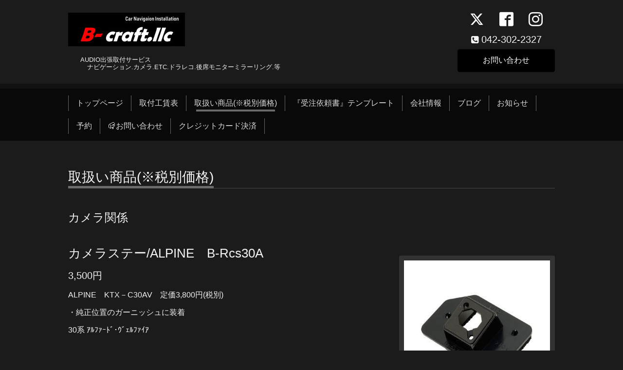

--- FILE ---
content_type: text/html; charset=utf-8
request_url: https://b-craft.biz/menu/c939281
body_size: 6804
content:
<!DOCTYPE html>
<html xmlns="http://www.w3.org/1999/xhtml" xml:lang="ja" lang="ja">
<head>
  <!-- Chic: ver.201705080000 -->
  <meta charset="utf-8">
  <title>取扱い商品(※税別価格) &gt; カメラ関係 - Ｂ－ｃｒａｆｔ.ｌｌｃ</title>
  <meta name="viewport" content="width=device-width,initial-scale=1.0,minimum-scale=1.0">

  <meta name="description" content="取扱い商品(※税別価格) &gt; カメラ関係 | 　　AUDIO出張取付サービス
　　　ナビゲーション.カメラ.ETC.ドラレコ.後席モニターミラーリング.等
">
  <meta name="keywords" content="Ｂ－ｃｒａｆｔ">

  <meta property="og:title" content="Ｂ－ｃｒａｆｔ.ｌｌｃ">
  <meta property="og:image" content="https://cdn.goope.jp/90254/19110913070466e6.jpg">
  <meta property="og:site_name" content="Ｂ－ｃｒａｆｔ.ｌｌｃ">
  <link rel="shortcut icon" href="//cdn.goope.jp/90254/191108102808-5dc4c4a8affcd.ico" />
  <link rel="alternate" type="application/rss+xml" title="Ｂ－ｃｒａｆｔ.ｌｌｃ / RSS" href="/feed.rss">
  <link rel="stylesheet" href="/style.css?546338-1573200902">
  <link rel="stylesheet" href="/css/font-awesome/css/font-awesome.min.css">
  <link rel="stylesheet" href="/assets/slick/slick.css">

  <script src="/assets/jquery/jquery-1.9.1.min.js"></script>
  <script src="/assets/clipsquareimage/jquery.clipsquareimage.js"></script>
</head>
<body id="menu">

  <div class="totop">
    <i class="button fa fa-angle-up"></i>
  </div>

  <div class="container">

    <!-- .header -->
    <div class="header">
      <div class="inner">

        <div class="column column_left">
          <h1 class="element logo">
            <a class="shop_sitename" href="https://b-craft.biz"><img src='//cdn.goope.jp/90254/19110913070466e6_m.jpg' alt='Ｂ－ｃｒａｆｔ.ｌｌｃ' /></a>
          </h1>

          <div class="element site_description">
            <span>　　AUDIO出張取付サービス<br />
　　　ナビゲーション.カメラ.ETC.ドラレコ.後席モニターミラーリング.等<br />
</span>
          </div>
        </div>

        <div class="column column_right">

          <div class="social_icons">
            
            <a href="https://twitter.com/Bcraft13353783" target="_blank">
              <span class="icon-twitter"></span>
            </a>
            

            
            <a href="https://www.facebook.com/112717240108819" target="_blank">
              <span class="icon-facebook"></span>
            </a>
            

            
            <a href="https://www.instagram.com/hetonghuishebcraft/" target="_blank">
              <span class="icon-instagram"></span>
            </a>
            
          </div>

          <div class="element shop_tel" data-shoptel="042-302-2327">
            <div>
              <i class="fa fa-phone-square"></i>&nbsp;<span>042-302-2327</span>
            </div>
          </div>
          <a class="element button_contact" href="https://b-craft.biz/contact">お問い合わせ</a>
        </div>

      </div>
    </div>
    <!-- /.header -->

    <!-- .navi -->
    <div class="navi">
      <div class="inner">

        <div class="navi_trigger_mobile">
          <i class="fa fa-navicon"></i>&nbsp;MENU
        </div>

        <ul class="navi_list">
          
          <li class="navi_top" data-label="トップページ">
            <a href="/" >トップページ</a>
          </li>
          
          <li class="navi_free free_358240" data-label="取付工賃表">
            <a href="/free/page-address2" >取付工賃表</a>
          </li>
          
          <li class="navi_menu active" data-label="取扱い商品(※税別価格)">
            <a href="/menu" >取扱い商品(※税別価格)</a><ul class="sub_navi">
<li><a href='/menu/c939280'>オーディオハーネス関係（18）</a></li>
<li><a href='/menu/c940483'>フェイスパネル（4）</a></li>
<li><a href='/menu/c940488'>ラジオアンテナ変換コード（5）</a></li>
<li><a href='/menu/c940484'>ナビ信号ハーネス（10）</a></li>
<li><a href='/menu/c939649'>ステアリングリモコン対応コネクター（8）</a></li>
<li><a href='/menu/c939283'>オプションハーネス（5）</a></li>
<li><a href='/menu/c939281' class='active'>カメラ関係（28）</a></li>
<li><a href='/menu/c939816'>ETCフォルダー（10）</a></li>
<li><a href='/menu/c939482'>TVアンテナ関係（13）</a></li>
</ul>

          </li>
          
          <li class="navi_free free_219497" data-label="『受注依頼書』テンプレート">
            <a href="/free/page-address" >『受注依頼書』テンプレート</a>
          </li>
          
          <li class="navi_about" data-label="会社情報">
            <a href="/about" >会社情報</a>
          </li>
          
          <li class="navi_links links_44413" data-label="ブログ">
            <a href="http://b-craft.jugem.jp/" >ブログ</a>
          </li>
          
          <li class="navi_info" data-label="お知らせ">
            <a href="/info" >お知らせ</a>
          </li>
          
          <li class="navi_reservation" data-label="予約">
            <a href="/reservation" >予約</a>
          </li>
          
          <li class="navi_contact" data-label="📪お問い合わせ">
            <a href="/contact" >📪お問い合わせ</a>
          </li>
          
          <li class="navi_free free_356791" data-label="クレジットカード決済">
            <a href="/free/square" >クレジットカード決済</a>
          </li>
          
        </ul>

      </div>
    </div>
    <!-- /.navi -->

    <div class="content">

<!-- CONTENT ----------------------------------------------------------------------- -->












<!----------------------------------------------
ページ：メニュー
---------------------------------------------->
<script src="/js/theme_chic/menu.js"></script>

<div class="inner">

  <h2 class="page_title">
    <span>取扱い商品(※税別価格)</span>
  </h2>

  
  <div class="list">
    <div class="category_title">
      <span>カメラ関係</span>
    </div>

    
    <div class="article">
      <div class="photo">
        <img src="//cdn.goope.jp/90254/200505093402-5eb0b47a61239_l.jpg" alt="">
      </div>

      <h3 class="article_title">
        <span class="recommend"></span><a href="/menu/792714">カメラステー/ALPINE　B-Rcs30A</a>
      </h3>

      <div class="price">
        3,500円
      </div>

      <div class="text textfield">
        <p>ALPINE　KTX－C30AV　定価3,800円(税別)</p>
<p>・純正位置のガーニッシュに装着</p>
<p>30系 ｱﾙﾌｧｰﾄﾞ･ｳﾞｪﾙﾌｧｲｱ</p>
<p>&nbsp;</p>
      </div>
    </div>
    <!-- /.article -->
    
    <div class="article">
      <div class="photo">
        <img src="//cdn.goope.jp/90254/200505222429-5eb1690d61412_l.jpg" alt="">
      </div>

      <h3 class="article_title">
        <span class="recommend"></span><a href="/menu/792876">カメラステー/ALPINE　B-Rcs60A</a>
      </h3>

      <div class="price">
        3,800円
      </div>

      <div class="text textfield">
        <p>ALPINE　KTX-C60HA　定価3,800円(税別)</p>
<p>（60系ﾊﾘｱｰ専用）</p>
<p>&nbsp;</p>
      </div>
    </div>
    <!-- /.article -->
    
    <div class="article">
      <div class="photo">
        <img src="//cdn.goope.jp/90254/200505093424-5eb0b490d5837_l.jpg" alt="">
      </div>

      <h3 class="article_title">
        <span class="recommend"></span><a href="/menu/792690">カメラステー/ALPINE　B-Rcs80A</a>
      </h3>

      <div class="price">
        3,500円
      </div>

      <div class="text textfield">
        <p>ALPINE　KTX-C80NV　定価3,800円(税別)</p>
<p>・純正位置のガーニッシュに装着</p>
<p>80系 ｳﾞｫｸｼｰ･ﾉｱ･ｴｽｸｧｲｱ</p>
      </div>
    </div>
    <!-- /.article -->
    
    <div class="article">
      <div class="photo">
        <img src="//cdn.goope.jp/90254/200505221036-5eb165cc9fbd1_l.jpg" alt="">
      </div>

      <h3 class="article_title">
        <span class="recommend"></span><a href="/menu/792872">カメラステー/ECLIPSE　B-Rcs02E</a>
      </h3>

      <div class="price">
        3,000円
      </div>

      <div class="text textfield">
        <p>ECLIPSE　BCS002NVE　定価3,500円(税別)</p>
<p>・80系 ｳﾞｫｸｼｰ･ﾉｱ･ｴｽｸｧｲｱ</p>
<p>&nbsp;</p>
      </div>
    </div>
    <!-- /.article -->
    
    <div class="article">
      <div class="photo">
        <img src="//cdn.goope.jp/90254/200505221417-5eb166a9dbd05_l.jpg" alt="">
      </div>

      <h3 class="article_title">
        <span class="recommend"></span><a href="/menu/792873">カメラステー/ECLIPSE　B-Rcs03E</a>
      </h3>

      <div class="price">
        5,000円
      </div>

      <div class="text textfield">
        <p>ECLIPSE　BCS003AV　定価5,500円(税別)</p>
<p>・30系 ｱﾙﾌｧｰﾄﾞ･ｳﾞｪﾙﾌｧｲｱ用</p>
      </div>
    </div>
    <!-- /.article -->
    
    <div class="article">
      <div class="photo">
        <img src="//cdn.goope.jp/90254/200505100012-5eb0ba9c4b84c_l.jpg" alt="">
      </div>

      <h3 class="article_title">
        <span class="recommend"></span><a href="/menu/792729">カメラステー/SUZUKI系　B-Rcs11S</a>
      </h3>

      <div class="price">
        3,500円
      </div>

      <div class="text textfield">
        <p>ノーブランド商品　S-01BC　オープン価格</p>
<p>・SUZUKI：アウタードアハンドルに装着</p>
<p>　　　　　　社外カメラ貼り付けタイプ</p>
      </div>
    </div>
    <!-- /.article -->
    
    <div class="article">
      <div class="photo">
        <img src="//cdn.goope.jp/90254/200510094610-5eb74ed299218_l.jpg" alt="">
      </div>

      <h3 class="article_title">
        <span class="recommend"></span><a href="/menu/792717">カメラステー/SUZUKI･NISSAN･MAZDA　B-Rcs01S</a>
      </h3>

      <div class="price">
        4,500円
      </div>

      <div class="text textfield">
        <p>ノーブランド商品　FC-BC1　オープン価格</p>
<p>・SUZUKI/ｴﾌﾞﾘｨW.V･ﾗﾊﾟﾝ･MRﾜｺﾞﾝ･ﾊｽﾗｰ･ﾜｺﾞﾝR</p>
<p>・NISSAN/ｸﾘｯﾊﾟｰ・ﾓｺ</p>
<p>・MAZDA/ｽｸﾗﾑW.V･ﾌﾚｱｸﾛｽｵｰﾊﾞｰ</p>
<p>・MITSUBISHI/ﾀｳﾝﾎﾞｯｸｽ･ﾐﾆｷｬﾌﾞ</p>
<p>・アウタードアハンドル純正位置に装着</p>
<p>・多種メーカーカメラ対応（ビス止め）</p>
<p>&nbsp;</p>
      </div>
    </div>
    <!-- /.article -->
    
    <div class="article">
      <div class="photo">
        <img src="//cdn.goope.jp/90254/200510135418-5eb788fa69eb3_l.jpg" alt="">
      </div>

      <h3 class="article_title">
        <span class="recommend"></span><a href="/menu/794222">カメラ接続ケーブル/ALPINE　B-Cic003A</a>
      </h3>

      <div class="price">
        800円
      </div>

      <div class="text textfield">
        <p>KWX-G003　定価880円(税別)</p>
<p>・ｱﾙﾊﾟｲﾝNXｼﾘｰｽﾞﾅﾋﾞにRCAｶﾒﾗで接続</p>
      </div>
    </div>
    <!-- /.article -->
    
    <div class="article">
      <div class="photo">
        <img src="//cdn.goope.jp/90254/200506142335-5eb249d7dab01_l.jpg" alt="">
      </div>

      <h3 class="article_title">
        <span class="recommend"></span><a href="/menu/792991">カメラ接続ケーブル/ECLIPSE　B-Cic001E</a>
      </h3>

      <div class="price">
        1,300円
      </div>

      <div class="text textfield">
        <p>NAVC　NRC-EC01　定価2,000円(税別)</p>
<p>・RCAオスコネクタをイクリプス用4Pコネクタへ変換</p>
<p>ENDY　EVC-810T　定価1,900円(税別)</p>
<p>・純正(イクリプス)ナビに市販バックカメラを接続</p>
<p>ﾃﾞｰﾀｰｼｽﾃﾑ　RCH001T　定価2858円</p>
<p>互換品 &nbsp;</p>
<p>&nbsp;</p>
      </div>
    </div>
    <!-- /.article -->
    
    <div class="article">
      <div class="photo">
        <img src="//cdn.goope.jp/90254/200506150910-5eb25486d933b_l.jpg" alt="">
      </div>

      <h3 class="article_title">
        <span class="recommend"></span><a href="/menu/793000">カメラ接続ケーブル/KENWOOD　B-Cic100K</a>
      </h3>

      <div class="price">
        1,300円
      </div>

      <div class="text textfield">
        <p>NAVC　NRC-KW01　定価2,000円(税別)</p>
<p>・RCAオスコネクタをケンウッド用8Pコネクタへ変換</p>
<p>ENDY　EVC-801KW　定価1,900円(税別)</p>
<p>・ケンウッドナビに市販バックカメラを接続するケーブル</p>
<p>ﾃﾞｰﾀｰｼｽﾃﾑ　RCH068J　定価2,500円(税別)</p>
<p>互換品</p>
      </div>
    </div>
    <!-- /.article -->
    
    <div class="article">
      <div class="photo">
        <img src="//cdn.goope.jp/90254/200510125444-5eb77b0439bf0_l.jpg" alt="">
      </div>

      <h3 class="article_title">
        <span class="recommend"></span><a href="/menu/793025">カメラ接続ケーブル/NISSAN　B-Cic012N</a>
      </h3>

      <div class="price">
        1,500円
      </div>

      <div class="text textfield">
        <p>ENDY　EVC-821N　定価2,900円(税別)</p>
<p>・純正DOPナビに社外(RCA)カメラを接続する為のケーブル</p>
<p>ﾃﾞｰﾀｰｼｽﾃﾑ　RCH012N　定価2,858円(税別)</p>
<p>互換品</p>
      </div>
    </div>
    <!-- /.article -->
    
    <div class="article">
      <div class="photo">
        <img src="//cdn.goope.jp/90254/200506153651-5eb25b0306c31_l.jpg" alt="">
      </div>

      <h3 class="article_title">
        <span class="recommend"></span><a href="/menu/793006">カメラ接続ケーブル/pioneer　B-Cic100Pi</a>
      </h3>

      <div class="price">
        1,300円
      </div>

      <div class="text textfield">
        <p>NAVC　NRC-PI01　定価2,000円(税別)</p>
<p>ENDY　EVC-800PI　定価1,900円(税別)</p>
<p>・ｻｲﾊﾞｰﾅﾋﾞ　ZH0999/VH0999/ZH0777VH0099/VH0009等</p>
<p>・楽ﾅﾋﾞ　HZR990/HRZ900/MRZ99/MRZ77/MRZ90等</p>
<p>pioneer　DR-C100　</p>
<p>互換品</p>
      </div>
    </div>
    <!-- /.article -->
    
    <div class="article">
      <div class="photo">
        <img src="//cdn.goope.jp/90254/200506152336-5eb257e8325cf_l.jpg" alt="">
      </div>

      <h3 class="article_title">
        <span class="recommend"></span><a href="/menu/793002">カメラ接続ケーブル/pioneer　B-Cic200Pi</a>
      </h3>

      <div class="price">
        1,300円
      </div>

      <div class="text textfield">
        <p>pioneer　DR-C200</p>
<p>NAVC　NRC-PI02　定価2,000円(税別)</p>
<p>・サイバーナビに市販(RCA)バックカメラを接続するケーブル</p>
<p>ENDY　EVC-801PI　定価1,900円(税別)</p>
<p>・CL900/CW900/CZ900/CW70他</p>
<p>互換品</p>
      </div>
    </div>
    <!-- /.article -->
    
    <div class="article">
      <div class="photo">
        <img src="//cdn.goope.jp/90254/200506145212-5eb2508c802f7_l.jpg" alt="">
      </div>

      <h3 class="article_title">
        <span class="recommend"></span><a href="/menu/792997">カメラ接続ケーブル/クラリオン　B-Cic002H</a>
      </h3>

      <div class="price">
        1,300円
      </div>

      <div class="text textfield">
        <p>NAVC　NRC-CL01　定価2,000円(税別)</p>
<p>・RCAオスコネクタをクラリオン用5Pコネクタへ変換</p>
<p>ENDY　EVC-830H　定価1,900円(税別)</p>
<p>・純正(ホンダ)ナビに市販バックカメラを接続するケーブル</p>
<p>ﾃﾞｰﾀｰｼｽﾃﾑ　RCH002H　定価2,858円(税別)</p>
<p>互換品</p>
      </div>
    </div>
    <!-- /.article -->
    
    <div class="article">
      <div class="photo">
        <img src="//cdn.goope.jp/90254/200529140429-5ed097dd4858d_l.jpg" alt="">
      </div>

      <h3 class="article_title">
        <span class="recommend"></span><a href="/menu/794199">専用BC接続配線キット/pioneer　B-C202PI</a>
      </h3>

      <div class="price">
        5,000円
      </div>

      <div class="text textfield">
        <p>pioneer　KK-Y202BC</p>
<p>・ブラケット</p>
<p>・電源RCA接続コード（4P）</p>
<p>・バックカメラ接続コード（3P/5P）</p>
<p>30系 ｱﾙﾌｧｰﾄﾞ･ｳﾞｪﾙﾌｧｲｱ</p>
      </div>
    </div>
    <!-- /.article -->
    
    <div class="article">
      <div class="photo">
        <img src="//cdn.goope.jp/90254/200510105000-5eb75dc8b3351_l.jpg" alt="">
      </div>

      <h3 class="article_title">
        <span class="recommend"></span><a href="/menu/794200">専用BC接続配線キット/pioneer　B-C201PI</a>
      </h3>

      <div class="price">
        5,000円
      </div>

      <div class="text textfield">
        <p>pioneer　KK-Y201BC</p>
<p>・ブラケット</p>
<p>・電源RCA接続コード（4P）</p>
<p>・バックカメラ接続コード（3P/4P）</p>
<p>80系 ｳﾞｫｸｼｰ･ﾉｱ･ｴｽｸｧｲｱ</p>
      </div>
    </div>
    <!-- /.article -->
    
    <div class="article">
      <div class="photo">
        <img src="//cdn.goope.jp/90254/200510110129-5eb7607990b42_l.jpg" alt="">
      </div>

      <h3 class="article_title">
        <span class="recommend"></span><a href="/menu/794203">専用BC接続配線キット/pioneer　B-C205PI</a>
      </h3>

      <div class="price">
        7,000円
      </div>

      <div class="text textfield">
        <p>pioneer　KK-Y205BC</p>
<p>・ブラケット</p>
<p>・電源RCA接続コード（4P）</p>
<p>・バックカメラ接続コード（3P/5P）</p>
<p>60系 ﾊﾘｱｰ</p>
      </div>
    </div>
    <!-- /.article -->
    
    <div class="article">
      <div class="photo">
        <img src="//cdn.goope.jp/90254/200507030436-5eb2fc349aaa2_l.jpg" alt="">
      </div>

      <h3 class="article_title">
        <span class="recommend"></span><a href="/menu/793254">純正配線利用ﾘｱｶﾒﾗ接続ﾊｰﾈｽ/NISSAN　B-Gph041N</a>
      </h3>

      <div class="price">
        3,000円
      </div>

      <div class="text textfield">
        <p>NAVC　NRC-41N　定価3,000円(税別)</p>
<p>ENDY　EVC-820N　定価3,000円(税別)</p>
<p>・T32･E52･F15･C26･C27･L33･E12</p>
<p>&nbsp;</p>
      </div>
    </div>
    <!-- /.article -->
    
    <div class="article">
      <div class="photo">
        <img src="//cdn.goope.jp/90254/200507031049-5eb2fda9858b0_l.jpg" alt="">
      </div>

      <h3 class="article_title">
        <span class="recommend"></span><a href="/menu/793256">純正配線利用ﾘｱｶﾒﾗ接続ﾊｰﾈｽ/SUBARU　B-Gph050F</a>
      </h3>

      <div class="price">
        3,000円
      </div>

      <div class="text textfield">
        <p>NAVC　NRC-50F　定価3,000円</p>
<p>ENDY　EVC-860F　定価3,000円</p>
<p>・GP7･GPE･GP2.3.6.7･GJ2.3.6.7･VW4･VWG</p>
<p>・XV/ｲﾝﾌﾟﾚｯｻ/ﾚｳﾞｫｰｸﾞ</p>
      </div>
    </div>
    <!-- /.article -->
    
    <div class="article">
      <div class="photo">
        <img src="//cdn.goope.jp/90254/200507025227-5eb2f95b31967_l.jpg" alt="">
      </div>

      <h3 class="article_title">
        <span class="recommend"></span><a href="/menu/793252">純正配線利用ﾘｱｶﾒﾗ接続ﾊｰﾈｽ/TOYOTA　B-Gph012T</a>
      </h3>

      <div class="price">
        3,000円
      </div>

      <div class="text textfield">
        <p>NAVC　NRC-12T　定価3,000円</p>
<p>ENDY　EVC-811T　定価3,000円</p>
<p>・ZRR80G･ZVW40W・AVV50・ZGE20W</p>
<p>&nbsp;</p>
      </div>
    </div>
    <!-- /.article -->
    
    <div class="article">
      <div class="photo">
        <img src="//cdn.goope.jp/90254/200507025924-5eb2fafcdee9b_l.jpg" alt="">
      </div>

      <h3 class="article_title">
        <span class="recommend"></span><a href="/menu/793253">純正配線利用ﾘｱｶﾒﾗ接続ﾊｰﾈｽ/TOYOTA　B-Gph013T</a>
      </h3>

      <div class="price">
        3,000円
      </div>

      <div class="text textfield">
        <p>NAVC　NRC-13T　定価3,000円(税別)</p>
<p>・ｱﾙﾌｧｰﾄﾞ･ｳﾞｪﾙﾌｧｲｱ30系</p>
<p>・ﾊﾘｱｰ60系</p>
      </div>
    </div>
    <!-- /.article -->
    
    <div class="article">
      <div class="photo">
        <img src="//cdn.goope.jp/90254/200505230946-5eb173aaaf8d7_l.jpg" alt="">
      </div>

      <h3 class="article_title">
        <span class="recommend"></span><a href="/menu/792885">ダイレクト接続ケーブル/NISSAN</a>
      </h3>

      <div class="price">
        2,700円
      </div>

      <div class="text textfield">
        <p>ALPINE　KWE-N001EL　定価3,000円(税別)</p>
<p>・エルグランド･ジューク･セレナ･デイズ専用</p>
<p>・純正アラウンドビュー･バックカメラ装着は不可</p>
      </div>
    </div>
    <!-- /.article -->
    
    <div class="article">
      <div class="photo">
        <img src="//cdn.goope.jp/90254/200507001617-5eb2d4c11ec85_l.jpg" alt="">
      </div>

      <h3 class="article_title">
        <span class="recommend"></span><a href="/menu/793219">純正ﾘｱｶﾒﾗ接続ｱﾀﾞﾌﾟﾀｰ/DAIHATSU　B-Gra026D</a>
      </h3>

      <div class="price">
        3,000円
      </div>

      <div class="text textfield">
        <p>NAVC　NRC-20D　定価5,000円(税別)</p>
<p>ENDY　EVC-910DS　定価5,200円(税別)</p>
<p>ﾃﾞｰﾀｰｼｽﾃﾑ　RCA026T　定価4,743円(税別)</p>
<p>・ナビレディパッケージ車(20P)ステリモ対応<br />　　※パノラマミックビュー装着車を除く</p>
<p>互換品</p>
<p>&nbsp;</p>
      </div>
    </div>
    <!-- /.article -->
    
    <div class="article">
      <div class="photo">
        <img src="//cdn.goope.jp/90254/200507004838-5eb2dc56d00ea_l.jpg" alt="">
      </div>

      <h3 class="article_title">
        <span class="recommend"></span><a href="/menu/793221">純正ﾘｱｶﾒﾗ接続ｱﾀﾞﾌﾟﾀｰ/HONDA　B-Gca013H</a>
      </h3>

      <div class="price">
        4,500円
      </div>

      <div class="text textfield">
        <p>NAVC　NRC-30H　定価6,000円(税別)</p>
<p>ENDY　EVC-932HS　定価5,700円(税別)</p>
<p>ﾃﾞｰﾀｰｼｽﾃﾑ　RCA013H　定価5,696円(税別)</p>
<p>・ホンダ車のリアワイドカメラを市販ナビに接続する為のアダプター</p>
<p>　ビュー切替えはノーマル固定(8P)</p>
<p>&nbsp;</p>
<p>互換品</p>
      </div>
    </div>
    <!-- /.article -->
    
    <div class="article">
      <div class="photo">
        <img src="//cdn.goope.jp/90254/200507005831-5eb2dea7a311e_l.jpg" alt="">
      </div>

      <h3 class="article_title">
        <span class="recommend"></span><a href="/menu/793222">純正ﾘｱｶﾒﾗ接続ｱﾀﾞﾌﾟﾀｰ/HONDA･NISSAN　B-Gra04HN</a>
      </h3>

      <div class="price">
        3,700円
      </div>

      <div class="text textfield">
        <p>NAVC　NRC-90HN　定価5,000円(税別)</p>
<p>ENDY　EVC-903HS　定価4,700円(税別)</p>
<p>ﾃﾞｰﾀｰｼｽﾃﾑ　RCA004H　定価4,743円(税別)</p>
<p>・主にホンダ･マツダ･スズキ車の純正リアカメラを市販ナビに接続するアダプター</p>
<p>互換品</p>
<p>&nbsp;</p>
      </div>
    </div>
    <!-- /.article -->
    
    <div class="article">
      <div class="photo">
        <img src="//cdn.goope.jp/90254/200507104552-5eb36850e39b5_l.jpg" alt="">
      </div>

      <h3 class="article_title">
        <span class="recommend"></span><a href="/menu/793238">純正ﾘｱｶﾒﾗ接続ｱﾀﾞﾌﾟﾀｰ/NISSAN　B-Gra021N</a>
      </h3>

      <div class="price">
        4,500円
      </div>

      <div class="text textfield">
        <p>NAVC　NRC-40N　定価6,000円(税別)</p>
<p>ENDY　EVC-920NS　定価5,700円(税別)</p>
<p>ﾃﾞｰﾀｰｼｽﾃﾑ　RCA021N　定価5,696円(税別)</p>
<p>・E52･F15･E12/DOPカメラ対応</p>
<p>・2010年(310系)～2017年(117系)対応</p>
<p>互換品</p>
<p>&nbsp;</p>
      </div>
    </div>
    <!-- /.article -->
    
    <div class="article">
      <div class="photo">
        <img src="//cdn.goope.jp/90254/200506154957-5eb25e1535b17_l.jpg" alt="">
      </div>

      <h3 class="article_title">
        <span class="recommend"></span><a href="/menu/793009">純正ﾘｱｶﾒﾗ接続ｱﾀﾞﾌﾟﾀｰ/NISSAN　B-Grc023N</a>
      </h3>

      <div class="price">
        2,300円
      </div>

      <div class="text textfield">
        <p style="color: #000000; font-family: Verdana,Arial,Helvetica,sans-serif; font-size: 13px; font-style: normal; font-variant: normal; font-weight: 400; letter-spacing: normal; orphans: 2; text-align: left; text-decoration: none; text-indent: 0px; text-transform: none; -webkit-text-stroke-width: 0px; white-space: normal; word-spacing: 0px;"><span style="color: #ffffff;">NAVC　NRC-40NBLN　</span></p>
<p style="color: #000000; font-family: Verdana,Arial,Helvetica,sans-serif; font-size: 13px; font-style: normal; font-variant: normal; font-weight: 400; letter-spacing: normal; orphans: 2; text-align: left; text-decoration: none; text-indent: 0px; text-transform: none; -webkit-text-stroke-width: 0px; white-space: normal; word-spacing: 0px;"><span style="color: #ffffff;">NAVC　NRC-40NBL　定価3,000円(税別)</span></p>
<p style="color: #000000; font-family: Verdana,Arial,Helvetica,sans-serif; font-size: 13px; font-style: normal; font-variant: normal; font-weight: 400; letter-spacing: normal; orphans: 2; text-align: left; text-decoration: none; text-indent: 0px; text-transform: none; -webkit-text-stroke-width: 0px; white-space: normal; word-spacing: 0px;"><span style="color: #ffffff;">ENDY　EVC-921N　定価2,900円(税別)</span></p>
<p style="color: #000000; font-family: Verdana,Arial,Helvetica,sans-serif; font-size: 13px; font-style: normal; font-variant: normal; font-weight: 400; letter-spacing: normal; orphans: 2; text-align: left; text-decoration: none; text-indent: 0px; text-transform: none; -webkit-text-stroke-width: 0px; white-space: normal; word-spacing: 0px;"><span style="color: #ffffff;">ﾃﾞｰﾀｰｼｽﾃﾑ　RCA023N　定価2,858円(税別)</span></p>
<p style="color: #000000; font-family: Verdana,Arial,Helvetica,sans-serif; font-size: 13px; font-style: normal; font-variant: normal; font-weight: 400; letter-spacing: normal; orphans: 2; text-align: left; text-decoration: none; text-indent: 0px; text-transform: none; -webkit-text-stroke-width: 0px; white-space: normal; word-spacing: 0px;"><span style="color: #ffffff;">・純正ﾙｰﾑﾐﾗｰﾓﾆﾀｰに映るｱﾗｳﾝﾄﾞﾋﾞｭｰ･全方位カメラ映像を市販ナビに映す為のアダプター</span></p>
<p style="color: #000000; font-family: Verdana,Arial,Helvetica,sans-serif; font-size: 13px; font-style: normal; font-variant: normal; font-weight: 400; letter-spacing: normal; orphans: 2; text-align: left; text-decoration: none; text-indent: 0px; text-transform: none; -webkit-text-stroke-width: 0px; white-space: normal; word-spacing: 0px;"><span style="color: #ffffff;">・T32･F15･C26･C7･B21W・E12/ｽﾏｰﾄﾐﾗｰ･ｱﾗｳﾝﾄﾞﾋﾞｭｰ･ﾙｰﾑﾐﾗｰﾓﾆﾀｰ装着車</span></p>
<p style="color: #000000; font-family: Verdana,Arial,Helvetica,sans-serif; font-size: 13px; font-style: normal; font-variant: normal; font-weight: 400; letter-spacing: normal; orphans: 2; text-align: left; text-decoration: none; text-indent: 0px; text-transform: none; -webkit-text-stroke-width: 0px; white-space: normal; word-spacing: 0px;"><span style="color: #ffffff;">互換品</span></p>
<p>&nbsp;</p>
      </div>
    </div>
    <!-- /.article -->
    
    <div class="article">
      <div class="photo">
        <img src="//cdn.goope.jp/90254/200506164412-5eb26acc4a950_l.jpg" alt="">
      </div>

      <h3 class="article_title">
        <span class="recommend"></span><a href="/menu/793032">純正ﾘｱｶﾒﾗ接続ｱﾀﾞﾌﾟﾀｰ/TOYOTA　B-Gra003T</a>
      </h3>

      <div class="price">
        3,900円
      </div>

      <div class="text textfield">
        <p>NAVC　NRC-10T　定価5,000円(税別)</p>
<p>・車両の純正カメラを活かして、市販ナビを取付可能</p>
<p>ENDY　EVC-910TS　定価4,700円(税別)</p>
<p>ﾃﾞｰﾀｰｼｽﾃﾑ　RCA003T</p>
<p>互換品</p>
      </div>
    </div>
    <!-- /.article -->
    

  </div>
  

</div>
<!-- /.inner -->





















<!-- CONTENT ----------------------------------------------------------------------- -->

    </div>
    <!-- /.content -->


    
    <div class="autopagerize_insert_before"></div>

    <div class="pager">
      <div class="inner">
        <div class="list">
           <a href="/menu/c939281" class='chk'>1</a>
        </div>
      </div>
    </div>
    


    <div class="gadgets">
      <div class="inner">
      </div>
    </div>

    <div class="today_area section">
      <div class="inner">
        <dl>
          <dt class="date">
            2026.01.02 Friday
          </dt>
          
        </dl>
      </div>
    </div>

    <div class="social">
      <div class="inner"><div id="navi_parts">
<div class="navi_parts_detail">
<!-- Global site tag (gtag.js) - Google Analytics -->
<script async src="https://www.googletagmanager.com/gtag/js?id=UA-154648081-1">
</script>
<script>
  window.dataLayer = window.dataLayer || [];
  function gtag(){dataLayer.push(arguments);}
  gtag('js', new Date());

  gtag('config', 'UA-154648081-1');
</script
</div>
<div class="navi_parts_detail">
<div id="google_translate_element"></div><script type="text/javascript">function googleTranslateElementInit() {new google.translate.TranslateElement({pageLanguage: 'ja', includedLanguages: 'en,es,fr,it,ja,ko,zh-CN,zh-TW', layout: google.translate.TranslateElement.InlineLayout.SIMPLE}, 'google_translate_element');}</script><script type="text/javascript" src="//translate.google.com/translate_a/element.js?cb=googleTranslateElementInit"></script>
</div>
<div class="navi_parts_detail">
<a href="https://lin.ee/l8UNOmR"><img src="//cdn.goope.jp/90254/211130141451-61a5b34b467a8.png" alt="" /></a>
</div>
</div>
<div id="social_widgets">
<div id="widget_twitter_follow" class="social_widget">
<div style="text-align:left;padding-bottom:10px;">
<a href="https://twitter.com/Bcraft13353783" class="twitter-follow-button" data-show-count="false" data-lang="ja">Follow @Bcraft13353783</a>
<script>!function(d,s,id){var js,fjs=d.getElementsByTagName(s)[0];if(!d.getElementById(id)){js=d.createElement(s);js.id=id;js.src="//platform.twitter.com/widgets.js";fjs.parentNode.insertBefore(js,fjs);}}(document,"script","twitter-wjs");</script>
</div>
</div>
<div  id="widget_facebook_like" class="social_widget">
<div style="text-align:left;padding-bottom:10px;">
<iframe src="//www.facebook.com/plugins/like.php?href=https%3A%2F%2Fb-craft.biz&amp;width&amp;layout=button_count&amp;action=like&amp;show_faces=false&amp;share=true&amp;height=21&amp;appId=837439917751931" scrolling="no" frameborder="0" style="border:none; overflow:hidden; height:21px;" allowTransparency="true"></iframe>
</div>
</div>
<div id="widget_line_share" class="social_widget">
<div class="line-it-button" data-lang="ja" data-type="share-a" data-ver="3" data-url="https://b-craft.biz" data-color="default" data-size="small" style="display: none;"></div>
<script src="https://www.line-website.com/social-plugins/js/thirdparty/loader.min.js" async="async" defer="defer"></script>
</div>

</div>
</div>
    </div>

    <div class="footer">
        <div class="inner">

          <div class="qr_area">
            <img src="//r.goope.jp/qr/b-craft"width="100" height="100" />
          </div>

          <div class="shop_name">
            <a href="https://b-craft.biz">合同会社Ｂ－ｃｒａｆｔ</a>
          </div>

          
          <div class="introduction">
            <a href="https://goope.jp/introduce/?from=b-craft" target="_blank"><img src="/img/introduce/banner-introduce.png" srcset="/img/introduce/banner-introduce.png 1x, /img/introduce/banner-introduce@2x.png 2x" alt="グーペでホームページを作成する"></a>
          </div>
          

          <div class="copyright">
            &copy;2026 <a href="https://b-craft.biz">合同会社Ｂ－ｃｒａｆｔ</a>. All Rights Reserved.
          </div>

          <div class="block counter_area">
            Today: <span class="num">95</span> /
            Yesterday: <span class="num">113</span> /
            Total: <span class="num">334603</span>
          </div>

          <div>
            <div class="powered">
              Powered by <a class="link_color_02" href="https://goope.jp/">グーペ</a> /
              <a class="link_color_02" href="https://admin.goope.jp/">Admin</a>
            </div>

            <div class="shop_rss">
              <span>/ </span><a href="/feed.rss">RSS</a>
            </div>
          </div>

        </div>
    </div>

  </div>
  <!-- /.container -->

  <script src="/assets/colorbox/jquery.colorbox-min.js"></script>
  <script src="/assets/slick/slick.js"></script>
  <script src="/js/tooltip.js"></script>
  <script src="/assets/lineup/jquery-lineup.min.js"></script>
  <script src="/assets/tile/tile.js"></script>
  <script src="/js/theme_chic/init.js"></script>
</body>
</html>


--- FILE ---
content_type: application/javascript
request_url: https://b-craft.biz/js/theme_chic/menu.js
body_size: 113
content:
'use strict';

/**
 * Chic
 * menu.js
 * ver.202001200000
*/

$(function() {
    if ($('.article .recommend img').attr('src') === '/img/icon/recommend.gif') {
        $('.article .recommend img').replaceWith('<i class="button fa fa-star"></i>');
    }
});

$(window).on('load', function() {
    $('.article .photo img').addClass('is-visible');
});


--- FILE ---
content_type: application/javascript
request_url: https://b-craft.biz/js/theme_chic/init.js
body_size: 1996
content:
'use strict';

/**
 * Chic
 * init.js
 * ver.202006250000
 */

/**
 * デバイス判定
*/
var viewMode = {
    set: function() {
        var target = $('.container');
        var classList = 'pc-view tablet-view phone-view';

        // スマホ
        if (window.matchMedia('(max-width: 480px)').matches) {
            target.removeClass(classList).addClass('phone-view');

        // タブレット
        } else if (window.matchMedia('(max-width: 768px)').matches) {
            target.removeClass(classList).addClass('tablet-view');

        // PC
        } else {
            target.removeClass(classList).addClass('pc-view');
        }
    },

    get: function(classname) {
        return $('.container').hasClass(classname);
    }
};

/**
 * ブラウザ判定
*/
var browser = {
    set: function() {
        var u = window.navigator.userAgent.toLowerCase();

        // ie
        if (u.match(/(MSIE|msie)/) || u.match(/(T|t)rident/) || u.match(/(E|e)dge/)) {
            $('.container').addClass('ie');
        }
    }
};

/**
 * ナビ制御
*/
var navigation = {
    initialize: function() {
        // navi：左端の項目にborder付加
        if(viewMode.get('pc-view')) {
            $('.navi li').each(function() {
                var obj = $(this);
                obj.removeClass('is-left');

                if(obj.position().left === 0) {
                    obj.addClass('is-left');
                }
            });
        }
    }
};

/**
 * Initialize
*/
$(function() {
    // デバイス制御init
    viewMode.set();
    browser.set();
    navigation.initialize();

    // header：contactボタン(navi連動)
    if($('.navi .navi_contact').length) {
        $('.header .button_contact').addClass('is-visible');
    }

    // スマホ用ナビ制御
    $('.navi_trigger_mobile').on('click', function() {
        $('.navi .navi_list').slideToggle(300);
    });

    // ページタイトルにリンク付加(top, free以外)
    var siteURL = $('.header .logo a').attr('href') + '/' + $('body').attr('id');

    if ($('body').attr('id') !== 'free' && $('body').attr('id') !== 'top' && $('body').attr('id') !== 'event-reservation') {
        $('<a>'+ $('.page_title span').text() + '</a>').appendTo('.page_title').attr('href', siteURL);
        $('.page_title span').remove();
    }

    // 電話番号
    if($('.shop_tel div span').is(':empty')) {
        $('.shop_tel').remove();
    }

    if (!viewMode.get('pc-view') && $('.shop_tel').css('display') === 'block') {
        $('.shop_tel > div').wrap('<a href="tel:' + $('.shop_tel').data('shoptel') + '"></a>');
    }

    // pager(next・prev)をfont-awesomeに置換
    $('.pager .prev').text('').attr('class', 'prev fa fa-angle-left');
    $('.pager .next').text('').attr('class', 'next fa fa-angle-right');

    // navi_parts(バナー/ウィジェット)を抽出して移動
    var naviparts = $('#navi_parts');

    if (naviparts.children().length !== 0) {
        $('.gadgets .inner').append(naviparts);
    } else {
        $('.gadgets').remove();
    }

    // Schedule
    if($('body').attr('id') === 'top') {
        if ($('.today_area dd').length === 0) {
            $('.today_area').remove();
        } else {
            if(viewMode.get('pc-view')) {
                if($('.content .column_right .section:first').length !== 0) {
                    $('.content .column_right .section:first').before($('.today_area'));
                } else {
                    $('.content .column_right').append($('.today_area'));
                }
            } else {
                $('.content .column_right').append($('.today_area'));
            }
        }

        $('.today_area .date').each(function() {
            var text = $(this).html();
            $(this).html(text.replace(/\./g, '<span> \/ </span>'));
        });
    } else {
        $('.today_area').remove();
    }

    // Schedule, Counter, QRコードが全て非表示なら領域削除
    if ($('.sidebar .block').children().length === 0) {
        $('.sidebar').remove();
    }

    // Socialボタンが全て非表示なら領域削除
    if ($('.social .inner').children().length === 0) {
        $('.social').remove();
    }

    // facebookページウィジェットの手前に改行付加
    $('.social_widget_facebook_likebox').before('<br />');

    if ( $('.commoncontent').children().length === 0 ) {
        $('.commoncontent').remove();
    }

    // Powered byをinlineに
    if ($('.powered').css('display') === 'block') {
        $('.powered').css('display', 'inline');
    }

    // RSSをinlineに
    if ($('.shop_rss').css('display') === 'block') {
        $('.shop_rss').css('display', 'inline');

        if ($('.powered').css('display') !== 'none') {
            $('.shop_rss span').css('display', 'inline');
        }
    }

    if($('body').attr('id') === 'top' && viewMode.get('pc-view')) {
        $('.content .wrap_column').addClass('is-float');
        $('.content .column').each(function() {
            if(!$(this).children().is('.section')) {
                $('.content .wrap_column').removeClass('is-float');
            }
        });
    } else {
        $('.content .wrap_column').removeClass('is-float');
    }

    // colorbox(求人ページ・メルマガ除外)
    $('.thickbox').not('.navi_recruit, .navi_melmaga').each(function() {
        $(this).colorbox({
            rel: $(this).attr('rel'),
            className: 'cb',
            width: '90%',
            height: '90%',
            transition: 'fade',
            previous: '<i class="fa fa-angle-left"></i>',
            next: '<i class="fa fa-angle-right"></i>',
            close: '<i class="fa fa-close"></i>',
            fixed: true
        });
    });

    $(document).on('cbox_open cbox_closed', function(){
        $('body').toggleClass('modal-open');
    });

    // backtotopボタン
    var $pagetop = $('.totop .button');

    $(window).on('scroll', function() {
        if ($(this).scrollTop() > 100) {
            $pagetop.addClass('is-visible');
        } else {
            $pagetop.removeClass('is-visible');
        }
    });

    $pagetop.on('click', function() {
        $('body, html').animate({ scrollTop: 0 }, 500);
        return false;
    });
});

$(window).on('load resize', function() {
    viewMode.set();
    navigation.initialize();
});
